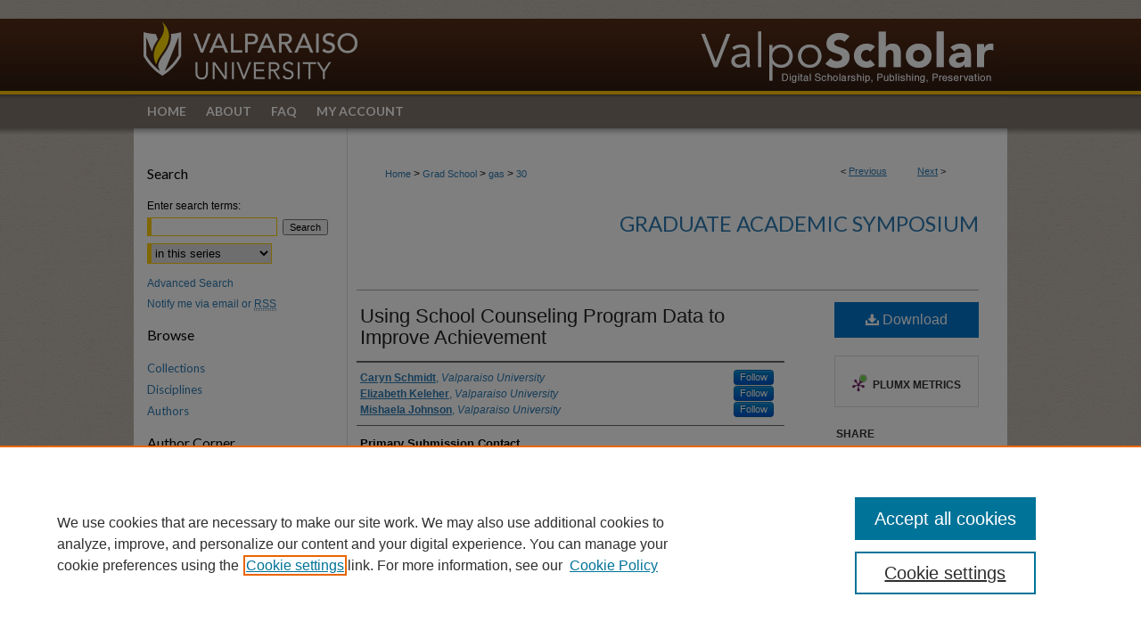

--- FILE ---
content_type: text/html; charset=UTF-8
request_url: https://scholar.valpo.edu/gas/30/
body_size: 9172
content:

<!DOCTYPE html>
<html lang="en">
<head><!-- inj yui3-seed: --><script type='text/javascript' src='//cdnjs.cloudflare.com/ajax/libs/yui/3.6.0/yui/yui-min.js'></script><script type='text/javascript' src='//ajax.googleapis.com/ajax/libs/jquery/1.10.2/jquery.min.js'></script><!-- Adobe Analytics --><script type='text/javascript' src='https://assets.adobedtm.com/4a848ae9611a/d0e96722185b/launch-d525bb0064d8.min.js'></script><script type='text/javascript' src=/assets/nr_browser_production.js></script>

<!-- def.1 -->
<meta charset="utf-8">
<meta name="viewport" content="width=device-width">
<title>
"Using School Counseling Program Data to Improve Achievement" by Caryn Schmidt, Elizabeth Keleher et al.
</title>


<!-- FILE article_meta-tags.inc --><!-- FILE: /srv/sequoia/main/data/assets/site/article_meta-tags.inc -->
<meta itemprop="name" content="Using School Counseling Program Data to Improve Achievement">
<meta property="og:title" content="Using School Counseling Program Data to Improve Achievement">
<meta name="twitter:title" content="Using School Counseling Program Data to Improve Achievement">
<meta property="article:author" content="Caryn Schmidt">
<meta name="author" content="Caryn Schmidt">
<meta property="article:author" content="Elizabeth Keleher">
<meta name="author" content="Elizabeth Keleher">
<meta property="article:author" content="Mishaela Johnson">
<meta name="author" content="Mishaela Johnson">
<meta name="robots" content="noodp, noydir">
<meta name="description" content="By Caryn Schmidt, Elizabeth Keleher, and Mishaela Johnson, Published on 04/21/16">
<meta itemprop="description" content="By Caryn Schmidt, Elizabeth Keleher, and Mishaela Johnson, Published on 04/21/16">
<meta name="twitter:description" content="By Caryn Schmidt, Elizabeth Keleher, and Mishaela Johnson, Published on 04/21/16">
<meta property="og:description" content="By Caryn Schmidt, Elizabeth Keleher, and Mishaela Johnson, Published on 04/21/16">
<meta name="bepress_citation_series_title" content="Graduate Academic Symposium">
<meta name="bepress_citation_author" content="Schmidt, Caryn">
<meta name="bepress_citation_author_institution" content="Valparaiso University">
<meta name="bepress_citation_author" content="Keleher, Elizabeth">
<meta name="bepress_citation_author_institution" content="Valparaiso University">
<meta name="bepress_citation_author" content="Johnson, Mishaela">
<meta name="bepress_citation_author_institution" content="Valparaiso University">
<meta name="bepress_citation_title" content="Using School Counseling Program Data to Improve Achievement">
<meta name="bepress_citation_date" content="2016">
<!-- FILE: /srv/sequoia/main/data/assets/site/ir_download_link.inc -->
<!-- FILE: /srv/sequoia/main/data/assets/site/article_meta-tags.inc (cont) -->
<meta name="bepress_citation_pdf_url" content="https://scholar.valpo.edu/cgi/viewcontent.cgi?article=1038&amp;context=gas">
<meta name="bepress_citation_abstract_html_url" content="https://scholar.valpo.edu/gas/30">
<meta name="bepress_citation_online_date" content="2017/6/7">
<meta name="viewport" content="width=device-width">
<!-- Additional Twitter data -->
<meta name="twitter:card" content="summary">
<!-- Additional Open Graph data -->
<meta property="og:type" content="article">
<meta property="og:url" content="https://scholar.valpo.edu/gas/30">
<meta property="og:site_name" content="ValpoScholar">


<!-- Amplitude -->
<script type="text/javascript">
(function(e,t){var n=e.amplitude||{_q:[],_iq:{}};var r=t.createElement("script")
;r.type="text/javascript";r.async=true
;r.src="https://cdn.amplitude.com/libs/amplitude-4.5.2-min.gz.js"
;r.integrity="5ceGNbvkytO+PTI82JRl6GwJjVCw6k79kP4le5L5/m0Zny1P7taAF6YVvC4z4Pgj"
;r.onload=function(){if(e.amplitude.runQueuedFunctions){
e.amplitude.runQueuedFunctions()}else{
console.log("[Amplitude] Error: could not load SDK")}}
;var i=t.getElementsByTagName("script")[0];i.parentNode.insertBefore(r,i)
;function s(e,t){e.prototype[t]=function(){
this._q.push([t].concat(Array.prototype.slice.call(arguments,0)));return this}}
var o=function(){this._q=[];return this}
;var a=["add","append","clearAll","prepend","set","setOnce","unset"]
;for(var u=0;u<a.length;u++){s(o,a[u])}n.Identify=o;var c=function(){this._q=[]
;return this}
;var l=["setProductId","setQuantity","setPrice","setRevenueType","setEventProperties"]
;for(var p=0;p<l.length;p++){s(c,l[p])}n.Revenue=c
;var d=["init","logEvent","logRevenue","setUserId","setUserProperties","setOptOut","setVersionName","setDomain","setDeviceId","setGlobalUserProperties","identify","clearUserProperties","setGroup","logRevenueV2","regenerateDeviceId","groupIdentify","logEventWithTimestamp","logEventWithGroups","setSessionId","resetSessionId"]
;function v(e){function t(t){e[t]=function(){
e._q.push([t].concat(Array.prototype.slice.call(arguments,0)))}}
for(var n=0;n<d.length;n++){t(d[n])}}v(n);n.getInstance=function(e){
e=(!e||e.length===0?"$default_instance":e).toLowerCase()
;if(!n._iq.hasOwnProperty(e)){n._iq[e]={_q:[]};v(n._iq[e])}return n._iq[e]}
;e.amplitude=n})(window,document);

amplitude.getInstance().init("1d890e80ea7a0ccc43c2b06438458f50");
</script>

<!-- FILE: article_meta-tags.inc (cont) -->
<meta name="bepress_is_article_cover_page" content="1">


<!-- sh.1 -->
<link rel="stylesheet" href="/ir-style.css" type="text/css" media="screen">
<link rel="stylesheet" href="/ir-custom.css" type="text/css" media="screen">
<link rel="stylesheet" href="../ir-custom.css" type="text/css" media="screen">
<link rel="stylesheet" href="/ir-local.css" type="text/css" media="screen">
<link rel="stylesheet" href="../ir-local.css" type="text/css" media="screen">
<link rel="stylesheet" href="/ir-print.css" type="text/css" media="print">
<link type="text/css" rel="stylesheet" href="/assets/floatbox/floatbox.css">
<link rel="alternate" type="application/rss+xml" title="Site Feed" href="/recent.rss">
<link rel="shortcut icon" href="/favicon.ico" type="image/x-icon">
<!--[if IE]>
<link rel="stylesheet" href="/ir-ie.css" type="text/css" media="screen">
<![endif]-->

<!-- JS  -->
<script type="text/javascript" src="/assets/jsUtilities.js"></script>
<script type="text/javascript" src="/assets/footnoteLinks.js"></script>
<script type="text/javascript" src="/assets/scripts/yui-init.pack.js"></script>
<script type="text/javascript" src="/assets/scripts/bepress-init.debug.js"></script>
<script type="text/javascript" src="/assets/scripts/JumpListYUI.pack.js"></script>

<!-- end sh.1 -->




<script type="text/javascript">var pageData = {"page":{"environment":"prod","productName":"bpdg","language":"en","name":"ir_series:article","businessUnit":"els:rp:st"},"visitor":{}};</script>

</head>
<body id="geo-series">
<!-- FILE /srv/sequoia/main/data/scholar.valpo.edu/assets/header.pregen --><!-- FILE: /srv/sequoia/main/data/assets/site/mobile_nav.inc --><!--[if !IE]>-->
<script src="/assets/scripts/dc-mobile/dc-responsive-nav.js"></script>

<header id="mobile-nav" class="nav-down device-fixed-height" style="visibility: hidden;">
  
  
  <nav class="nav-collapse">
    <ul>
      <li class="menu-item active device-fixed-width"><a href="https://scholar.valpo.edu" title="Home" data-scroll >Home</a></li>
      <li class="menu-item device-fixed-width"><a href="https://scholar.valpo.edu/do/search/advanced/" title="Search" data-scroll ><i class="icon-search"></i> Search</a></li>
      <li class="menu-item device-fixed-width"><a href="https://scholar.valpo.edu/communities.html" title="Browse" data-scroll >Browse Collections</a></li>
      <li class="menu-item device-fixed-width"><a href="/cgi/myaccount.cgi?context=gas" title="My Account" data-scroll >My Account</a></li>
      <li class="menu-item device-fixed-width"><a href="https://scholar.valpo.edu/about.html" title="About" data-scroll >About</a></li>
      <li class="menu-item device-fixed-width"><a href="https://network.bepress.com" title="Digital Commons Network" data-scroll ><img width="16" height="16" alt="DC Network" style="vertical-align:top;" src="/assets/md5images/8e240588cf8cd3a028768d4294acd7d3.png"> Digital Commons Network™</a></li>
    </ul>
  </nav>
</header>

<script src="/assets/scripts/dc-mobile/dc-mobile-nav.js"></script>
<!--<![endif]-->
<!-- FILE: /srv/sequoia/main/data/scholar.valpo.edu/assets/header.pregen (cont) -->



<div id="valpo">
	<div id="container">
		<a href="#main" class="skiplink" accesskey="2" >Skip to main content</a>

					
			<div id="header">
				<a href="https://scholar.valpo.edu" id="banner_link" title="ValpoScholar" >
					<img id="banner_image" alt="ValpoScholar" width='980' height='106' src="/assets/md5images/0532749252e1d87ca8e148a8d9ee47a4.png">
				</a>	
				
					<a href="http://www.valpo.edu/" id="logo_link" title="Valparaiso University" >
						<img id="logo_image" alt="Valparaiso University" width='262' height='106' src="/assets/md5images/28d95ec47198e1151e63da5bbbca2252.png">
					</a>	
				
			</div>
					
			<div id="navigation">
				<!-- FILE: /srv/sequoia/main/data/assets/site/ir_navigation.inc --><div id="tabs" role="navigation" aria-label="Main"><ul><li id="tabone"><a href="https://scholar.valpo.edu" title="Home" ><span>Home</span></a></li><li id="tabtwo"><a href="https://scholar.valpo.edu/about.html" title="About" ><span>About</span></a></li><li id="tabthree"><a href="https://scholar.valpo.edu/faq.html" title="FAQ" ><span>FAQ</span></a></li><li id="tabfour"><a href="https://scholar.valpo.edu/cgi/myaccount.cgi?context=gas" title="My Account" ><span>My Account</span></a></li></ul></div>


<!-- FILE: /srv/sequoia/main/data/scholar.valpo.edu/assets/header.pregen (cont) -->
			</div>
		

		<div id="wrapper">
			<div id="content">
				<div id="main" class="text">

<script type="text/javascript" src="/assets/floatbox/floatbox.js"></script>  
<!-- FILE: /srv/sequoia/main/data/assets/site/article_pager.inc -->

<div id="breadcrumb"><ul id="pager">

                
                 
<li>&lt; <a href="https://scholar.valpo.edu/gas/29" class="ignore" >Previous</a></li>
        
        
        

                
                 
<li><a href="https://scholar.valpo.edu/gas/31" class="ignore" >Next</a> &gt;</li>
        
        
        
<li>&nbsp;</li></ul><div class="crumbs"><!-- FILE: /srv/sequoia/main/data/assets/site/ir_breadcrumb.inc -->

<div class="crumbs" role="navigation" aria-label="Breadcrumb">
	<p>
	
	
			<a href="https://scholar.valpo.edu" class="ignore" >Home</a>
	
	
	
	
	
	
	
	
	
	
	 <span aria-hidden="true">&gt;</span> 
		<a href="https://scholar.valpo.edu/grad" class="ignore" >Grad School</a>
	
	
	
	
	
	
	 <span aria-hidden="true">&gt;</span> 
		<a href="https://scholar.valpo.edu/gas" class="ignore" >gas</a>
	
	
	
	
	
	 <span aria-hidden="true">&gt;</span> 
		<a href="https://scholar.valpo.edu/gas/30" class="ignore" aria-current="page" >30</a>
	
	
	
	</p>
</div>


<!-- FILE: /srv/sequoia/main/data/assets/site/article_pager.inc (cont) --></div>
</div>
<!-- FILE: /srv/sequoia/main/data/assets/site/ir_series/article/index.html (cont) -->
<!-- FILE: /srv/sequoia/main/data/assets/site/ir_series/article/article_info.inc --><!-- FILE: /srv/sequoia/main/data/assets/site/openurl.inc -->

























<!-- FILE: /srv/sequoia/main/data/assets/site/ir_series/article/article_info.inc (cont) -->
<!-- FILE: /srv/sequoia/main/data/assets/site/ir_download_link.inc -->









	
	
	
    
    
    
	
		
		
		
	
	
	
	
	
	

<!-- FILE: /srv/sequoia/main/data/assets/site/ir_series/article/article_info.inc (cont) -->
<!-- FILE: /srv/sequoia/main/data/assets/site/ir_series/article/ir_article_header.inc -->


<div id="series-header">
<!-- FILE: /srv/sequoia/main/data/assets/site/ir_series/ir_series_logo.inc -->



 






	
	
	
	
	
	
<!-- FILE: /srv/sequoia/main/data/assets/site/ir_series/article/ir_article_header.inc (cont) --><h2 id="series-title"><a href="https://scholar.valpo.edu/gas" >Graduate Academic Symposium</a></h2></div>
<div style="clear: both">&nbsp;</div>

<div id="sub">
<div id="alpha">
<!-- FILE: /srv/sequoia/main/data/assets/site/ir_series/article/article_info.inc (cont) --><div id='title' class='element'>
<h4>Title</h4>
<h3><a href='https://scholar.valpo.edu/cgi/viewcontent.cgi?article=1038&amp;context=gas'>Using School Counseling Program Data to Improve Achievement</a></h3>
</div>
<div class='clear'></div>
<div id='authors' class='element'>
<h4>Authors</h4>
<p class="author"><a href='https://scholar.valpo.edu/do/search/?q=bp_author_id%3A%222676a539-1ce4-4ff2-9cb9-4c50c14b10b2%22%20OR%20%28author%3A%22Caryn%20Schmidt%22%20AND%20-bp_author_id%3A%5B%2A%20TO%20%2A%5D%29&start=0&context=1823867'><strong>Caryn Schmidt</strong>, <em>Valparaiso University</em></a><a rel="nofollow" href="https://network.bepress.com/api/follow/subscribe?user=OWQ1ODNhMWU0YjgzOTFkMA%3D%3D&amp;institution=NWNkOGYzYjQzOGI3Mzg3OQ%3D%3D&amp;format=html" data-follow-set="user:OWQ1ODNhMWU0YjgzOTFkMA== institution:NWNkOGYzYjQzOGI3Mzg3OQ==" title="Follow Caryn Schmidt" class="btn followable">Follow</a><br />
<a href='https://scholar.valpo.edu/do/search/?q=bp_author_id%3A%2237120753-8d84-45c2-b5d6-fa3d7139090c%22%20OR%20%28author%3A%22Elizabeth%20Keleher%22%20AND%20-bp_author_id%3A%5B%2A%20TO%20%2A%5D%29&start=0&context=1823867'><strong>Elizabeth Keleher</strong>, <em>Valparaiso University</em></a><a rel="nofollow" href="https://network.bepress.com/api/follow/subscribe?user=NmQxNWNmMjk4MGViNDA1Mg%3D%3D&amp;institution=NWNkOGYzYjQzOGI3Mzg3OQ%3D%3D&amp;format=html" data-follow-set="user:NmQxNWNmMjk4MGViNDA1Mg== institution:NWNkOGYzYjQzOGI3Mzg3OQ==" title="Follow Elizabeth Keleher" class="btn followable">Follow</a><br />
<a href='https://scholar.valpo.edu/do/search/?q=bp_author_id%3A%226920355e-917a-4ee8-86b0-435e1a917fd1%22%20OR%20%28author%3A%22Mishaela%20Johnson%22%20AND%20-bp_author_id%3A%5B%2A%20TO%20%2A%5D%29&start=0&context=1823867'><strong>Mishaela Johnson</strong>, <em>Valparaiso University</em></a><a rel="nofollow" href="https://network.bepress.com/api/follow/subscribe?user=MGRjOTIxYzEzNjJjMDdmMg%3D%3D&amp;institution=NWNkOGYzYjQzOGI3Mzg3OQ%3D%3D&amp;format=html" data-follow-set="user:MGRjOTIxYzEzNjJjMDdmMg== institution:NWNkOGYzYjQzOGI3Mzg3OQ==" title="Follow Mishaela Johnson" class="btn followable">Follow</a><br />
</p></div>
<div class='clear'></div>
<div id='submission_contact' class='element'>
<h4>Primary Submission Contact</h4>
<p>Caryn Schmidt</p>
</div>
<div class='clear'></div>
<div id='faculty_sponsor' class='element'>
<h4>Faculty Sponsor</h4>
<p>Nancy Davis</p>
</div>
<div class='clear'></div>
<div id='faculty_sponsor_email' class='element'>
<h4>Faculty Sponsor Email Address</h4>
<p>nancy.davis@valpo.edu</p>
</div>
<div class='clear'></div>
<div id='colleges' class='element'>
<h4>College</h4>
<p>Other</p>
</div>
<div class='clear'></div>
<div id='department' class='element'>
<h4>Department/Program</h4>
<p>School Counseling</p>
</div>
<div class='clear'></div>
<div id='document_type' class='element'>
<h4>Document Type</h4>
<p>Poster Presentation</p>
</div>
<div class='clear'></div>
<div id='publication_date' class='element'>
<h4>Date</h4>
<p>Spring 4-21-2016</p>
</div>
<div class='clear'></div>
<div id='comments' class='element'>
<h4>Biographical Information about Author(s)</h4>
<p><p id="x-x-x-x-docs-internal-guid-1921c5a8-a55e-48f0-4eda-82e611eac736">Mishaela Johnson received her Bachelor’s of Science in Psychology, from Indiana State University in Terre Haute, Indiana, and is currently enrolled in the School Counseling Program at Valparaiso University. Currently, she is completing her school counseling internship at Merrillville High School in Merrillville, Indiana. Her interests include behavioral interventions on the elementary and middle school level, along with understanding more in regards to developing effective comprehensive school counseling programs. In her leisure time, Mishaela enjoys volunteering at her church, reading, traveling, and spending quality time with family and close friends.</p>
<p>Caryn Schmidt received her Bachelor’s of Science in Psychology and a minor in Sociology from Illinois State University in Normal, Illinois. Currently, she is enrolled at Valparaiso University, where she is in the School Counseling Program under the guidance of Dr. Nancy Davis. She is currently completing her internship for the program at Valparaiso High School under the supervision of Gloria Zimmerman. Her interest is in high school-level school counseling. In her time outside of class and internship, Caryn is a research assistant for the education department and a student aid for Jamie Haney.</p>
<p>Elizabeth P. Keleher completed her Bachelor’s of Science Degree in Management at Purdue University Calumet, graduating in 1993. After many years in the banking and loan industry, she found that she had a passion for helping others and decided to continue her education by pursuing a Master’s of Education in School Counseling at Valparaiso University. Elizabeth is completing her internship at Munster High School in Munster, Indiana. She and her husband have been married for 22 years, and they are the proud parents of a 15 year-old daughter and an 11 year-old son. Her personal interests include travel, cooking, boating, and reading.</p>
</div>
<div class='clear'></div>
<div id='recommended_citation' class='element'>
<h4>Recommended Citation</h4>
<!-- FILE: /srv/sequoia/main/data/assets/site/ir_series/ir_citation.inc --><p>
    Schmidt, Caryn; Keleher, Elizabeth; and Johnson, Mishaela, "Using School Counseling Program Data to Improve Achievement" (2016). <em>Graduate Academic Symposium</em>.  30.
    <br>
    
    
        https://scholar.valpo.edu/gas/30
    
</p>
<!-- FILE: /srv/sequoia/main/data/assets/site/ir_series/article/article_info.inc (cont) --></div>
<div class='clear'></div>
<div id='poster_presentation' class='element'>
<h4>Additional Presentation Information</h4>
<p>Tabletop Poster</p>
</div>
<div class='clear'></div>
</div>
    </div>
    <div id='beta_7-3'>
<!-- FILE: /srv/sequoia/main/data/assets/site/info_box_7_3.inc --><!-- FILE: /srv/sequoia/main/data/assets/site/openurl.inc -->

























<!-- FILE: /srv/sequoia/main/data/assets/site/info_box_7_3.inc (cont) -->
<!-- FILE: /srv/sequoia/main/data/assets/site/ir_download_link.inc -->









	
	
	
    
    
    
	
		
		
		
	
	
	
	
	
	

<!-- FILE: /srv/sequoia/main/data/assets/site/info_box_7_3.inc (cont) -->


	<!-- FILE: /srv/sequoia/main/data/assets/site/info_box_download_button.inc --><div class="aside download-button">
      <a id="pdf" class="btn" href="https://scholar.valpo.edu/cgi/viewcontent.cgi?article=1038&amp;context=gas" title="PDF (118&nbsp;KB) opens in new window" target="_blank" > 
    	<i class="icon-download-alt" aria-hidden="true"></i>
        Download
      </a>
</div>


<!-- FILE: /srv/sequoia/main/data/assets/site/info_box_7_3.inc (cont) -->
	<!-- FILE: /srv/sequoia/main/data/assets/site/info_box_embargo.inc -->
<!-- FILE: /srv/sequoia/main/data/assets/site/info_box_7_3.inc (cont) -->

<!-- FILE: /srv/sequoia/main/data/assets/site/info_box_custom_upper.inc -->
<!-- FILE: /srv/sequoia/main/data/assets/site/info_box_7_3.inc (cont) -->
<!-- FILE: /srv/sequoia/main/data/assets/site/info_box_openurl.inc -->
<!-- FILE: /srv/sequoia/main/data/assets/site/info_box_7_3.inc (cont) -->

<!-- FILE: /srv/sequoia/main/data/assets/site/info_box_article_metrics.inc -->






<div id="article-stats" class="aside hidden">

    <p class="article-downloads-wrapper hidden"><span id="article-downloads"></span> DOWNLOADS</p>
    <p class="article-stats-date hidden">Since June 07, 2017</p>

    <p class="article-plum-metrics">
        <a href="https://plu.mx/plum/a/?repo_url=https://scholar.valpo.edu/gas/30" class="plumx-plum-print-popup plum-bigben-theme" data-badge="true" data-hide-when-empty="true" ></a>
    </p>
</div>
<script type="text/javascript" src="//cdn.plu.mx/widget-popup.js"></script>



<!-- Article Download Counts -->
<script type="text/javascript" src="/assets/scripts/article-downloads.pack.js"></script>
<script type="text/javascript">
    insertDownloads(8373481);
</script>


<!-- Add border to Plum badge & download counts when visible -->
<script>
// bind to event when PlumX widget loads
jQuery('body').bind('plum:widget-load', function(e){
// if Plum badge is visible
  if (jQuery('.PlumX-Popup').length) {
// remove 'hidden' class
  jQuery('#article-stats').removeClass('hidden');
  jQuery('.article-stats-date').addClass('plum-border');
  }
});
// bind to event when page loads
jQuery(window).bind('load',function(e){
// if DC downloads are visible
  if (jQuery('#article-downloads').text().length > 0) {
// add border to aside
  jQuery('#article-stats').removeClass('hidden');
  }
});
</script>

<!-- Amplitude Event Tracking -->


<script>
$(function() {

  // This is the handler for Plum popup engagement on mouseover
  $("#article-stats").on("mouseover", "a.plx-wrapping-print-link", function(event) {
    // Send the event to Amplitude
    amplitude.getInstance().logEvent("plumPopupMouseover");
  });

  // This is the handler for Plum badge and 'see details' link clickthrough
  $("#article-stats").on("click", "div.ppp-container.ppp-small.ppp-badge", function(event) {
    // Send the event to Amplitude
    amplitude.getInstance().logEvent("plumDetailsClick");
  });

  // This is the handler for AddThis link clickthrough
  $(".addthis_toolbox").on("click", "a", function(event) {
    // Send the event to Amplitude
    amplitude.getInstance().logEvent("addThisClick");
  });

  // This is the handler for AddThis link clickthrough
  $(".aside.download-button").on("click", "a", function(event) {
    // Send the event to Amplitude
    amplitude.getInstance().logEvent("downloadClick");
  });

});
</script>




<!-- Adobe Analytics: Download Click Tracker -->
<script>

$(function() {

  // Download button click event tracker for PDFs
  $(".aside.download-button").on("click", "a#pdf", function(event) {
    pageDataTracker.trackEvent('navigationClick', {
      link: {
          location: 'aside download-button',
          name: 'pdf'
      }
    });
  });

  // Download button click event tracker for native files
  $(".aside.download-button").on("click", "a#native", function(event) {
    pageDataTracker.trackEvent('navigationClick', {
        link: {
            location: 'aside download-button',
            name: 'native'
        }
     });
  });

});

</script>
<!-- FILE: /srv/sequoia/main/data/assets/site/info_box_7_3.inc (cont) -->



	<!-- FILE: /srv/sequoia/main/data/assets/site/info_box_disciplines.inc -->




	







<!-- FILE: /srv/sequoia/main/data/assets/site/info_box_7_3.inc (cont) -->

<!-- FILE: /srv/sequoia/main/data/assets/site/bookmark_widget.inc -->

<div id="share" class="aside">
<h4>Share</h4>
	
	<div class="a2a_kit a2a_kit_size_24 a2a_default_style">
    	<a class="a2a_button_facebook"></a>
    	<a class="a2a_button_linkedin"></a>
		<a class="a2a_button_whatsapp"></a>
		<a class="a2a_button_email"></a>
    	<a class="a2a_dd"></a>
    	<script async src="https://static.addtoany.com/menu/page.js"></script>
	</div>
</div>

<!-- FILE: /srv/sequoia/main/data/assets/site/info_box_7_3.inc (cont) -->
<!-- FILE: /srv/sequoia/main/data/assets/site/info_box_geolocate.inc --><!-- FILE: /srv/sequoia/main/data/assets/site/ir_geolocate_enabled_and_displayed.inc -->

<!-- FILE: /srv/sequoia/main/data/assets/site/info_box_geolocate.inc (cont) -->

<!-- FILE: /srv/sequoia/main/data/assets/site/info_box_7_3.inc (cont) -->

	<!-- FILE: /srv/sequoia/main/data/assets/site/zotero_coins.inc -->

<span class="Z3988" title="ctx_ver=Z39.88-2004&amp;rft_val_fmt=info%3Aofi%2Ffmt%3Akev%3Amtx%3Ajournal&amp;rft_id=https%3A%2F%2Fscholar.valpo.edu%2Fgas%2F30&amp;rft.atitle=Using%20School%20Counseling%20Program%20Data%20to%20Improve%20Achievement&amp;rft.aufirst=Caryn&amp;rft.aulast=Schmidt&amp;rft.au=Elizabeth%20Keleher&amp;rft.au=Mishaela%20Johnson&amp;rft.jtitle=Graduate%20Academic%20Symposium&amp;rft.date=2016-04-21">COinS</span>
<!-- FILE: /srv/sequoia/main/data/assets/site/info_box_7_3.inc (cont) -->

<!-- FILE: /srv/sequoia/main/data/assets/site/info_box_custom_lower.inc -->
<!-- FILE: /srv/sequoia/main/data/assets/site/info_box_7_3.inc (cont) -->
<!-- FILE: /srv/sequoia/main/data/assets/site/ir_series/article/article_info.inc (cont) --></div>

<div class='clear'>&nbsp;</div>
<!-- FILE: /srv/sequoia/main/data/assets/site/ir_series/article/ir_article_custom_fields.inc -->


<!-- FILE: /srv/sequoia/main/data/assets/site/ir_series/article/article_info.inc (cont) -->

<!-- FILE: /srv/sequoia/main/data/assets/site/ir_series/article/index.html (cont) -->
<!-- FILE /srv/sequoia/main/data/assets/site/footer.pregen --></div>
	<div class="verticalalign">&nbsp;</div>
	<div class="clear">&nbsp;</div>

</div>

	<div id="sidebar" role="complementary">
	<!-- FILE: /srv/sequoia/main/data/assets/site/ir_sidebar_7_8.inc -->

	<!-- FILE: /srv/sequoia/main/data/assets/site/ir_sidebar_sort_sba.inc --><!-- FILE: /srv/sequoia/main/data/assets/site/ir_sidebar_custom_upper_7_8.inc -->

<!-- FILE: /srv/sequoia/main/data/assets/site/ir_sidebar_sort_sba.inc (cont) -->
<!-- FILE: /srv/sequoia/main/data/assets/site/ir_sidebar_search_7_8.inc --><h2>Search</h2>


	
<form method='get' action='https://scholar.valpo.edu/do/search/' id="sidebar-search">
	<label for="search" accesskey="4">
		Enter search terms:
	</label>
		<div>
			<span class="border">
				<input type="text" name='q' class="search" id="search">
			</span> 
			<input type="submit" value="Search" class="searchbutton" style="font-size:11px;">
		</div>
	<label for="context" class="visually-hidden">
		Select context to search:
	</label> 
		<div>
			<span class="border">
				<select name="fq" id="context">
					
					
						<option value='virtual_ancestor_link:"https://scholar.valpo.edu/gas"'>in this series</option>
					
					
					
					<option value='virtual_ancestor_link:"https://scholar.valpo.edu"'>in this repository</option>
					<option value='virtual_ancestor_link:"http:/"'>across all repositories</option>
				</select>
			</span>
		</div>
</form>

<p class="advanced">
	
	
		<a href="https://scholar.valpo.edu/do/search/advanced/?fq=virtual_ancestor_link:%22https://scholar.valpo.edu/gas%22" >
			Advanced Search
		</a>
	
</p>
<!-- FILE: /srv/sequoia/main/data/assets/site/ir_sidebar_sort_sba.inc (cont) -->
<!-- FILE: /srv/sequoia/main/data/assets/site/ir_sidebar_notify_7_8.inc -->


	<ul id="side-notify">
		<li class="notify">
			<a href="https://scholar.valpo.edu/gas/announcements.html" title="Email or RSS Notifications" >
				Notify me via email or <acronym title="Really Simple Syndication">RSS</acronym>
			</a>
		</li>
	</ul>



<!-- FILE: /srv/sequoia/main/data/assets/site/urc_badge.inc -->






<!-- FILE: /srv/sequoia/main/data/assets/site/ir_sidebar_notify_7_8.inc (cont) -->

<!-- FILE: /srv/sequoia/main/data/assets/site/ir_sidebar_sort_sba.inc (cont) -->
<!-- FILE: /srv/sequoia/main/data/assets/site/ir_sidebar_custom_middle_7_8.inc --><!-- FILE: /srv/sequoia/main/data/assets/site/ir_sidebar_sort_sba.inc (cont) -->
<!-- FILE: /srv/sequoia/main/data/assets/site/ir_sidebar_browse.inc --><h2>Browse</h2>
<ul id="side-browse">


<li class="collections"><a href="https://scholar.valpo.edu/communities.html" title="Browse by Collections" >Collections</a></li>
<li class="discipline-browser"><a href="https://scholar.valpo.edu/do/discipline_browser/disciplines" title="Browse by Disciplines" >Disciplines</a></li>
<li class="author"><a href="https://scholar.valpo.edu/authors.html" title="Browse by Author" >Authors</a></li>


</ul>
<!-- FILE: /srv/sequoia/main/data/assets/site/ir_sidebar_sort_sba.inc (cont) -->
<!-- FILE: /srv/sequoia/main/data/scholar.valpo.edu/assets/ir_sidebar_author_7_8.inc --><h2>Author Corner</h2>




	<ul id="side-author">
		<li class="faq">
			<a href="https://scholar.valpo.edu/faq.html" title="Author FAQ" >
				Author FAQ
			</a>
		</li>
		
		
		
	</ul>

<!-- FILE: /srv/sequoia/main/data/assets/site/ir_sidebar_sort_sba.inc (cont) -->
<!-- FILE: /srv/sequoia/main/data/scholar.valpo.edu/assets/ir_sidebar_custom_lower_7_8.inc --><!-- FILE: /srv/sequoia/main/data/assets/site/ir_sidebar_homepage_links_7_8.inc -->

<!-- FILE: /srv/sequoia/main/data/scholar.valpo.edu/assets/ir_sidebar_custom_lower_7_8.inc (cont) -->
	



<div id="sb-custom-lower">
	<h2 class="sb-custom-title">Valparaiso University Library</h2>
		<ul class="sb-custom-ul">
			<li class="sb-custom-li">
				<a href="http://library.valpo.edu/" title="Christopher Center" >Christopher Center
				</a>
			</li>
			<li class="sb-custom-li">
				<a href="http://library.valpo.edu/archives/index.html" title="University Archives" >University Archives
				</a>
			</li>
		</ul>
</div>



<!-- FILE: /srv/sequoia/main/data/assets/site/ir_sidebar_sort_sba.inc (cont) -->
<!-- FILE: /srv/sequoia/main/data/assets/site/ir_sidebar_sw_links_7_8.inc -->

	
		
	


	<!-- FILE: /srv/sequoia/main/data/assets/site/ir_sidebar_sort_sba.inc (cont) -->

<!-- FILE: /srv/sequoia/main/data/assets/site/ir_sidebar_geolocate.inc --><!-- FILE: /srv/sequoia/main/data/assets/site/ir_geolocate_enabled_and_displayed.inc -->

<!-- FILE: /srv/sequoia/main/data/assets/site/ir_sidebar_geolocate.inc (cont) -->

<!-- FILE: /srv/sequoia/main/data/assets/site/ir_sidebar_sort_sba.inc (cont) -->
<!-- FILE: /srv/sequoia/main/data/assets/site/ir_sidebar_custom_lowest_7_8.inc -->


<!-- FILE: /srv/sequoia/main/data/assets/site/ir_sidebar_sort_sba.inc (cont) -->
<!-- FILE: /srv/sequoia/main/data/assets/site/ir_sidebar_7_8.inc (cont) -->



<!-- FILE: /srv/sequoia/main/data/assets/site/footer.pregen (cont) -->
	<div class="verticalalign">&nbsp;</div>
	</div>

</div>

<!-- FILE: /srv/sequoia/main/data/scholar.valpo.edu/assets/ir_footer_content.inc --><div id="footer">
	
	
	<!-- FILE: /srv/sequoia/main/data/assets/site/ir_bepress_logo.inc --><div id="bepress">

<a href="https://www.elsevier.com/solutions/digital-commons" title="Elsevier - Digital Commons" >
	<em>Elsevier - Digital Commons</em>
</a>

</div>
<!-- FILE: /srv/sequoia/main/data/scholar.valpo.edu/assets/ir_footer_content.inc (cont) -->
	<a href="http://www.valpo.edu/" id="footer-logo-link" ><img id="footerlogo" alt="Valparaiso University logo" width='104' height='129' src="/assets/md5images/0fdec82a5cb1e5004a0682286c241b12.gif"></a>
		<p>
			<a href="https://scholar.valpo.edu" title="Home page" accesskey="1" >
					Home
			</a> | 
			<a href="https://scholar.valpo.edu/about.html" title="About" >
					About
			</a> | 
			<a href="https://scholar.valpo.edu/faq.html" title="FAQ" >
					FAQ
			</a> | 
			<a href="/cgi/myaccount.cgi?context=gas" title="My Account Page" accesskey="3" >
					My Account
			</a> | 
			<a href="https://scholar.valpo.edu/accessibility.html" title="Accessibility Statement" accesskey="0" >
					Accessibility Statement
			</a>
		</p>
		<p>
    			<a class="secondary-link" href="http://www.bepress.com/privacy.html" title="Privacy Policy" >
                                        Privacy
    			</a>
    			<a class="secondary-link" href="http://www.bepress.com/copyright_infringement.html" title="Copyright Policy" >
                                        Copyright
    			</a>	
		</p> 
	
</div>
<!-- FILE: /srv/sequoia/main/data/assets/site/footer.pregen (cont) -->

</div>
</div>

<!-- FILE: /srv/sequoia/main/data/scholar.valpo.edu/assets/ir_analytics.inc --><!-- Global site tag (gtag.js) - Google Analytics -->
<script async src="https://www.googletagmanager.com/gtag/js?id=G-P242VNKY73"></script>
<script>
  window.dataLayer = window.dataLayer || [];
  function gtag(){dataLayer.push(arguments);}
  gtag('js', new Date());

  gtag('config', 'G-P242VNKY73');
</script><!-- FILE: /srv/sequoia/main/data/assets/site/footer.pregen (cont) -->

<script type='text/javascript' src='/assets/scripts/bpbootstrap-20160726.pack.js'></script><script type='text/javascript'>BPBootstrap.init({appendCookie:''})</script></body></html>
